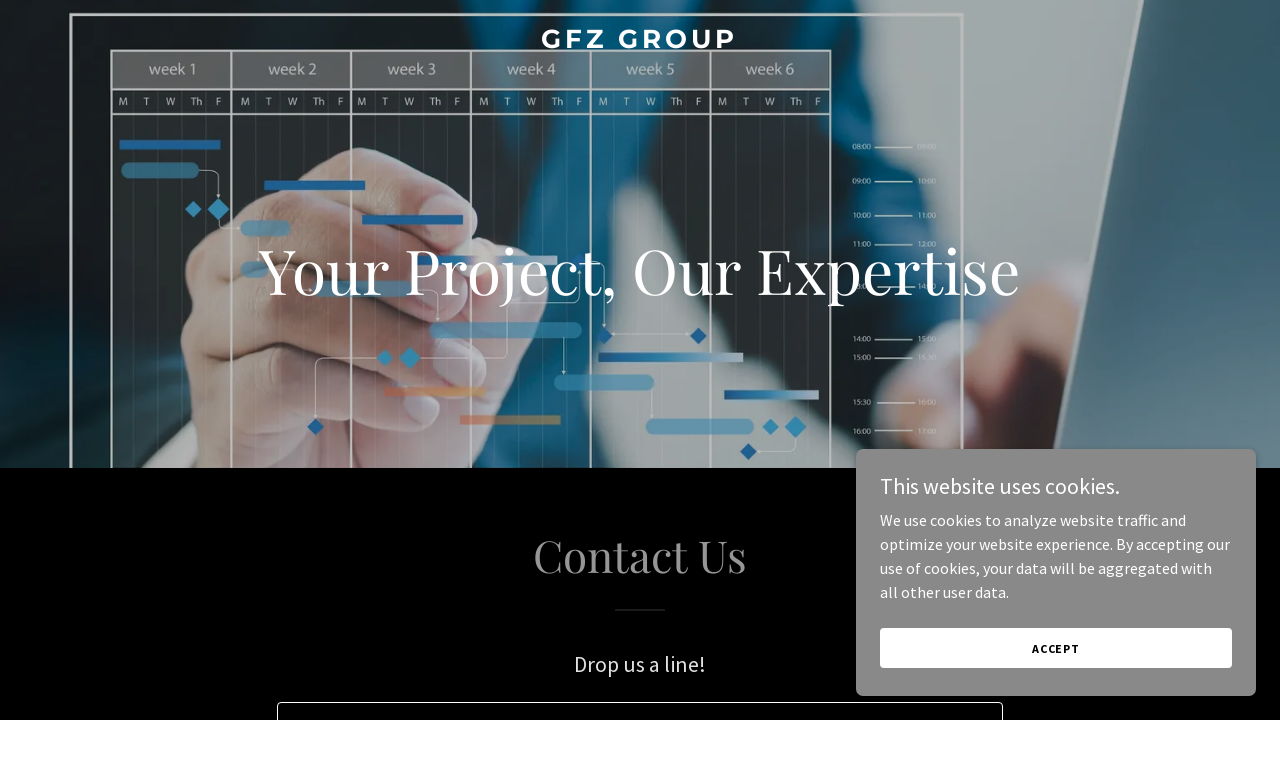

--- FILE ---
content_type: text/html; charset=utf-8
request_url: https://www.google.com/recaptcha/api2/anchor?ar=1&k=6LfjspgUAAAAABsbjG9id6qXQKZkqb6_Hpce6ui_&co=aHR0cHM6Ly9nZnpncm91cC5jb206NDQz&hl=en&v=PoyoqOPhxBO7pBk68S4YbpHZ&size=invisible&anchor-ms=20000&execute-ms=30000&cb=v1wh2nhi079x
body_size: 49690
content:
<!DOCTYPE HTML><html dir="ltr" lang="en"><head><meta http-equiv="Content-Type" content="text/html; charset=UTF-8">
<meta http-equiv="X-UA-Compatible" content="IE=edge">
<title>reCAPTCHA</title>
<style type="text/css">
/* cyrillic-ext */
@font-face {
  font-family: 'Roboto';
  font-style: normal;
  font-weight: 400;
  font-stretch: 100%;
  src: url(//fonts.gstatic.com/s/roboto/v48/KFO7CnqEu92Fr1ME7kSn66aGLdTylUAMa3GUBHMdazTgWw.woff2) format('woff2');
  unicode-range: U+0460-052F, U+1C80-1C8A, U+20B4, U+2DE0-2DFF, U+A640-A69F, U+FE2E-FE2F;
}
/* cyrillic */
@font-face {
  font-family: 'Roboto';
  font-style: normal;
  font-weight: 400;
  font-stretch: 100%;
  src: url(//fonts.gstatic.com/s/roboto/v48/KFO7CnqEu92Fr1ME7kSn66aGLdTylUAMa3iUBHMdazTgWw.woff2) format('woff2');
  unicode-range: U+0301, U+0400-045F, U+0490-0491, U+04B0-04B1, U+2116;
}
/* greek-ext */
@font-face {
  font-family: 'Roboto';
  font-style: normal;
  font-weight: 400;
  font-stretch: 100%;
  src: url(//fonts.gstatic.com/s/roboto/v48/KFO7CnqEu92Fr1ME7kSn66aGLdTylUAMa3CUBHMdazTgWw.woff2) format('woff2');
  unicode-range: U+1F00-1FFF;
}
/* greek */
@font-face {
  font-family: 'Roboto';
  font-style: normal;
  font-weight: 400;
  font-stretch: 100%;
  src: url(//fonts.gstatic.com/s/roboto/v48/KFO7CnqEu92Fr1ME7kSn66aGLdTylUAMa3-UBHMdazTgWw.woff2) format('woff2');
  unicode-range: U+0370-0377, U+037A-037F, U+0384-038A, U+038C, U+038E-03A1, U+03A3-03FF;
}
/* math */
@font-face {
  font-family: 'Roboto';
  font-style: normal;
  font-weight: 400;
  font-stretch: 100%;
  src: url(//fonts.gstatic.com/s/roboto/v48/KFO7CnqEu92Fr1ME7kSn66aGLdTylUAMawCUBHMdazTgWw.woff2) format('woff2');
  unicode-range: U+0302-0303, U+0305, U+0307-0308, U+0310, U+0312, U+0315, U+031A, U+0326-0327, U+032C, U+032F-0330, U+0332-0333, U+0338, U+033A, U+0346, U+034D, U+0391-03A1, U+03A3-03A9, U+03B1-03C9, U+03D1, U+03D5-03D6, U+03F0-03F1, U+03F4-03F5, U+2016-2017, U+2034-2038, U+203C, U+2040, U+2043, U+2047, U+2050, U+2057, U+205F, U+2070-2071, U+2074-208E, U+2090-209C, U+20D0-20DC, U+20E1, U+20E5-20EF, U+2100-2112, U+2114-2115, U+2117-2121, U+2123-214F, U+2190, U+2192, U+2194-21AE, U+21B0-21E5, U+21F1-21F2, U+21F4-2211, U+2213-2214, U+2216-22FF, U+2308-230B, U+2310, U+2319, U+231C-2321, U+2336-237A, U+237C, U+2395, U+239B-23B7, U+23D0, U+23DC-23E1, U+2474-2475, U+25AF, U+25B3, U+25B7, U+25BD, U+25C1, U+25CA, U+25CC, U+25FB, U+266D-266F, U+27C0-27FF, U+2900-2AFF, U+2B0E-2B11, U+2B30-2B4C, U+2BFE, U+3030, U+FF5B, U+FF5D, U+1D400-1D7FF, U+1EE00-1EEFF;
}
/* symbols */
@font-face {
  font-family: 'Roboto';
  font-style: normal;
  font-weight: 400;
  font-stretch: 100%;
  src: url(//fonts.gstatic.com/s/roboto/v48/KFO7CnqEu92Fr1ME7kSn66aGLdTylUAMaxKUBHMdazTgWw.woff2) format('woff2');
  unicode-range: U+0001-000C, U+000E-001F, U+007F-009F, U+20DD-20E0, U+20E2-20E4, U+2150-218F, U+2190, U+2192, U+2194-2199, U+21AF, U+21E6-21F0, U+21F3, U+2218-2219, U+2299, U+22C4-22C6, U+2300-243F, U+2440-244A, U+2460-24FF, U+25A0-27BF, U+2800-28FF, U+2921-2922, U+2981, U+29BF, U+29EB, U+2B00-2BFF, U+4DC0-4DFF, U+FFF9-FFFB, U+10140-1018E, U+10190-1019C, U+101A0, U+101D0-101FD, U+102E0-102FB, U+10E60-10E7E, U+1D2C0-1D2D3, U+1D2E0-1D37F, U+1F000-1F0FF, U+1F100-1F1AD, U+1F1E6-1F1FF, U+1F30D-1F30F, U+1F315, U+1F31C, U+1F31E, U+1F320-1F32C, U+1F336, U+1F378, U+1F37D, U+1F382, U+1F393-1F39F, U+1F3A7-1F3A8, U+1F3AC-1F3AF, U+1F3C2, U+1F3C4-1F3C6, U+1F3CA-1F3CE, U+1F3D4-1F3E0, U+1F3ED, U+1F3F1-1F3F3, U+1F3F5-1F3F7, U+1F408, U+1F415, U+1F41F, U+1F426, U+1F43F, U+1F441-1F442, U+1F444, U+1F446-1F449, U+1F44C-1F44E, U+1F453, U+1F46A, U+1F47D, U+1F4A3, U+1F4B0, U+1F4B3, U+1F4B9, U+1F4BB, U+1F4BF, U+1F4C8-1F4CB, U+1F4D6, U+1F4DA, U+1F4DF, U+1F4E3-1F4E6, U+1F4EA-1F4ED, U+1F4F7, U+1F4F9-1F4FB, U+1F4FD-1F4FE, U+1F503, U+1F507-1F50B, U+1F50D, U+1F512-1F513, U+1F53E-1F54A, U+1F54F-1F5FA, U+1F610, U+1F650-1F67F, U+1F687, U+1F68D, U+1F691, U+1F694, U+1F698, U+1F6AD, U+1F6B2, U+1F6B9-1F6BA, U+1F6BC, U+1F6C6-1F6CF, U+1F6D3-1F6D7, U+1F6E0-1F6EA, U+1F6F0-1F6F3, U+1F6F7-1F6FC, U+1F700-1F7FF, U+1F800-1F80B, U+1F810-1F847, U+1F850-1F859, U+1F860-1F887, U+1F890-1F8AD, U+1F8B0-1F8BB, U+1F8C0-1F8C1, U+1F900-1F90B, U+1F93B, U+1F946, U+1F984, U+1F996, U+1F9E9, U+1FA00-1FA6F, U+1FA70-1FA7C, U+1FA80-1FA89, U+1FA8F-1FAC6, U+1FACE-1FADC, U+1FADF-1FAE9, U+1FAF0-1FAF8, U+1FB00-1FBFF;
}
/* vietnamese */
@font-face {
  font-family: 'Roboto';
  font-style: normal;
  font-weight: 400;
  font-stretch: 100%;
  src: url(//fonts.gstatic.com/s/roboto/v48/KFO7CnqEu92Fr1ME7kSn66aGLdTylUAMa3OUBHMdazTgWw.woff2) format('woff2');
  unicode-range: U+0102-0103, U+0110-0111, U+0128-0129, U+0168-0169, U+01A0-01A1, U+01AF-01B0, U+0300-0301, U+0303-0304, U+0308-0309, U+0323, U+0329, U+1EA0-1EF9, U+20AB;
}
/* latin-ext */
@font-face {
  font-family: 'Roboto';
  font-style: normal;
  font-weight: 400;
  font-stretch: 100%;
  src: url(//fonts.gstatic.com/s/roboto/v48/KFO7CnqEu92Fr1ME7kSn66aGLdTylUAMa3KUBHMdazTgWw.woff2) format('woff2');
  unicode-range: U+0100-02BA, U+02BD-02C5, U+02C7-02CC, U+02CE-02D7, U+02DD-02FF, U+0304, U+0308, U+0329, U+1D00-1DBF, U+1E00-1E9F, U+1EF2-1EFF, U+2020, U+20A0-20AB, U+20AD-20C0, U+2113, U+2C60-2C7F, U+A720-A7FF;
}
/* latin */
@font-face {
  font-family: 'Roboto';
  font-style: normal;
  font-weight: 400;
  font-stretch: 100%;
  src: url(//fonts.gstatic.com/s/roboto/v48/KFO7CnqEu92Fr1ME7kSn66aGLdTylUAMa3yUBHMdazQ.woff2) format('woff2');
  unicode-range: U+0000-00FF, U+0131, U+0152-0153, U+02BB-02BC, U+02C6, U+02DA, U+02DC, U+0304, U+0308, U+0329, U+2000-206F, U+20AC, U+2122, U+2191, U+2193, U+2212, U+2215, U+FEFF, U+FFFD;
}
/* cyrillic-ext */
@font-face {
  font-family: 'Roboto';
  font-style: normal;
  font-weight: 500;
  font-stretch: 100%;
  src: url(//fonts.gstatic.com/s/roboto/v48/KFO7CnqEu92Fr1ME7kSn66aGLdTylUAMa3GUBHMdazTgWw.woff2) format('woff2');
  unicode-range: U+0460-052F, U+1C80-1C8A, U+20B4, U+2DE0-2DFF, U+A640-A69F, U+FE2E-FE2F;
}
/* cyrillic */
@font-face {
  font-family: 'Roboto';
  font-style: normal;
  font-weight: 500;
  font-stretch: 100%;
  src: url(//fonts.gstatic.com/s/roboto/v48/KFO7CnqEu92Fr1ME7kSn66aGLdTylUAMa3iUBHMdazTgWw.woff2) format('woff2');
  unicode-range: U+0301, U+0400-045F, U+0490-0491, U+04B0-04B1, U+2116;
}
/* greek-ext */
@font-face {
  font-family: 'Roboto';
  font-style: normal;
  font-weight: 500;
  font-stretch: 100%;
  src: url(//fonts.gstatic.com/s/roboto/v48/KFO7CnqEu92Fr1ME7kSn66aGLdTylUAMa3CUBHMdazTgWw.woff2) format('woff2');
  unicode-range: U+1F00-1FFF;
}
/* greek */
@font-face {
  font-family: 'Roboto';
  font-style: normal;
  font-weight: 500;
  font-stretch: 100%;
  src: url(//fonts.gstatic.com/s/roboto/v48/KFO7CnqEu92Fr1ME7kSn66aGLdTylUAMa3-UBHMdazTgWw.woff2) format('woff2');
  unicode-range: U+0370-0377, U+037A-037F, U+0384-038A, U+038C, U+038E-03A1, U+03A3-03FF;
}
/* math */
@font-face {
  font-family: 'Roboto';
  font-style: normal;
  font-weight: 500;
  font-stretch: 100%;
  src: url(//fonts.gstatic.com/s/roboto/v48/KFO7CnqEu92Fr1ME7kSn66aGLdTylUAMawCUBHMdazTgWw.woff2) format('woff2');
  unicode-range: U+0302-0303, U+0305, U+0307-0308, U+0310, U+0312, U+0315, U+031A, U+0326-0327, U+032C, U+032F-0330, U+0332-0333, U+0338, U+033A, U+0346, U+034D, U+0391-03A1, U+03A3-03A9, U+03B1-03C9, U+03D1, U+03D5-03D6, U+03F0-03F1, U+03F4-03F5, U+2016-2017, U+2034-2038, U+203C, U+2040, U+2043, U+2047, U+2050, U+2057, U+205F, U+2070-2071, U+2074-208E, U+2090-209C, U+20D0-20DC, U+20E1, U+20E5-20EF, U+2100-2112, U+2114-2115, U+2117-2121, U+2123-214F, U+2190, U+2192, U+2194-21AE, U+21B0-21E5, U+21F1-21F2, U+21F4-2211, U+2213-2214, U+2216-22FF, U+2308-230B, U+2310, U+2319, U+231C-2321, U+2336-237A, U+237C, U+2395, U+239B-23B7, U+23D0, U+23DC-23E1, U+2474-2475, U+25AF, U+25B3, U+25B7, U+25BD, U+25C1, U+25CA, U+25CC, U+25FB, U+266D-266F, U+27C0-27FF, U+2900-2AFF, U+2B0E-2B11, U+2B30-2B4C, U+2BFE, U+3030, U+FF5B, U+FF5D, U+1D400-1D7FF, U+1EE00-1EEFF;
}
/* symbols */
@font-face {
  font-family: 'Roboto';
  font-style: normal;
  font-weight: 500;
  font-stretch: 100%;
  src: url(//fonts.gstatic.com/s/roboto/v48/KFO7CnqEu92Fr1ME7kSn66aGLdTylUAMaxKUBHMdazTgWw.woff2) format('woff2');
  unicode-range: U+0001-000C, U+000E-001F, U+007F-009F, U+20DD-20E0, U+20E2-20E4, U+2150-218F, U+2190, U+2192, U+2194-2199, U+21AF, U+21E6-21F0, U+21F3, U+2218-2219, U+2299, U+22C4-22C6, U+2300-243F, U+2440-244A, U+2460-24FF, U+25A0-27BF, U+2800-28FF, U+2921-2922, U+2981, U+29BF, U+29EB, U+2B00-2BFF, U+4DC0-4DFF, U+FFF9-FFFB, U+10140-1018E, U+10190-1019C, U+101A0, U+101D0-101FD, U+102E0-102FB, U+10E60-10E7E, U+1D2C0-1D2D3, U+1D2E0-1D37F, U+1F000-1F0FF, U+1F100-1F1AD, U+1F1E6-1F1FF, U+1F30D-1F30F, U+1F315, U+1F31C, U+1F31E, U+1F320-1F32C, U+1F336, U+1F378, U+1F37D, U+1F382, U+1F393-1F39F, U+1F3A7-1F3A8, U+1F3AC-1F3AF, U+1F3C2, U+1F3C4-1F3C6, U+1F3CA-1F3CE, U+1F3D4-1F3E0, U+1F3ED, U+1F3F1-1F3F3, U+1F3F5-1F3F7, U+1F408, U+1F415, U+1F41F, U+1F426, U+1F43F, U+1F441-1F442, U+1F444, U+1F446-1F449, U+1F44C-1F44E, U+1F453, U+1F46A, U+1F47D, U+1F4A3, U+1F4B0, U+1F4B3, U+1F4B9, U+1F4BB, U+1F4BF, U+1F4C8-1F4CB, U+1F4D6, U+1F4DA, U+1F4DF, U+1F4E3-1F4E6, U+1F4EA-1F4ED, U+1F4F7, U+1F4F9-1F4FB, U+1F4FD-1F4FE, U+1F503, U+1F507-1F50B, U+1F50D, U+1F512-1F513, U+1F53E-1F54A, U+1F54F-1F5FA, U+1F610, U+1F650-1F67F, U+1F687, U+1F68D, U+1F691, U+1F694, U+1F698, U+1F6AD, U+1F6B2, U+1F6B9-1F6BA, U+1F6BC, U+1F6C6-1F6CF, U+1F6D3-1F6D7, U+1F6E0-1F6EA, U+1F6F0-1F6F3, U+1F6F7-1F6FC, U+1F700-1F7FF, U+1F800-1F80B, U+1F810-1F847, U+1F850-1F859, U+1F860-1F887, U+1F890-1F8AD, U+1F8B0-1F8BB, U+1F8C0-1F8C1, U+1F900-1F90B, U+1F93B, U+1F946, U+1F984, U+1F996, U+1F9E9, U+1FA00-1FA6F, U+1FA70-1FA7C, U+1FA80-1FA89, U+1FA8F-1FAC6, U+1FACE-1FADC, U+1FADF-1FAE9, U+1FAF0-1FAF8, U+1FB00-1FBFF;
}
/* vietnamese */
@font-face {
  font-family: 'Roboto';
  font-style: normal;
  font-weight: 500;
  font-stretch: 100%;
  src: url(//fonts.gstatic.com/s/roboto/v48/KFO7CnqEu92Fr1ME7kSn66aGLdTylUAMa3OUBHMdazTgWw.woff2) format('woff2');
  unicode-range: U+0102-0103, U+0110-0111, U+0128-0129, U+0168-0169, U+01A0-01A1, U+01AF-01B0, U+0300-0301, U+0303-0304, U+0308-0309, U+0323, U+0329, U+1EA0-1EF9, U+20AB;
}
/* latin-ext */
@font-face {
  font-family: 'Roboto';
  font-style: normal;
  font-weight: 500;
  font-stretch: 100%;
  src: url(//fonts.gstatic.com/s/roboto/v48/KFO7CnqEu92Fr1ME7kSn66aGLdTylUAMa3KUBHMdazTgWw.woff2) format('woff2');
  unicode-range: U+0100-02BA, U+02BD-02C5, U+02C7-02CC, U+02CE-02D7, U+02DD-02FF, U+0304, U+0308, U+0329, U+1D00-1DBF, U+1E00-1E9F, U+1EF2-1EFF, U+2020, U+20A0-20AB, U+20AD-20C0, U+2113, U+2C60-2C7F, U+A720-A7FF;
}
/* latin */
@font-face {
  font-family: 'Roboto';
  font-style: normal;
  font-weight: 500;
  font-stretch: 100%;
  src: url(//fonts.gstatic.com/s/roboto/v48/KFO7CnqEu92Fr1ME7kSn66aGLdTylUAMa3yUBHMdazQ.woff2) format('woff2');
  unicode-range: U+0000-00FF, U+0131, U+0152-0153, U+02BB-02BC, U+02C6, U+02DA, U+02DC, U+0304, U+0308, U+0329, U+2000-206F, U+20AC, U+2122, U+2191, U+2193, U+2212, U+2215, U+FEFF, U+FFFD;
}
/* cyrillic-ext */
@font-face {
  font-family: 'Roboto';
  font-style: normal;
  font-weight: 900;
  font-stretch: 100%;
  src: url(//fonts.gstatic.com/s/roboto/v48/KFO7CnqEu92Fr1ME7kSn66aGLdTylUAMa3GUBHMdazTgWw.woff2) format('woff2');
  unicode-range: U+0460-052F, U+1C80-1C8A, U+20B4, U+2DE0-2DFF, U+A640-A69F, U+FE2E-FE2F;
}
/* cyrillic */
@font-face {
  font-family: 'Roboto';
  font-style: normal;
  font-weight: 900;
  font-stretch: 100%;
  src: url(//fonts.gstatic.com/s/roboto/v48/KFO7CnqEu92Fr1ME7kSn66aGLdTylUAMa3iUBHMdazTgWw.woff2) format('woff2');
  unicode-range: U+0301, U+0400-045F, U+0490-0491, U+04B0-04B1, U+2116;
}
/* greek-ext */
@font-face {
  font-family: 'Roboto';
  font-style: normal;
  font-weight: 900;
  font-stretch: 100%;
  src: url(//fonts.gstatic.com/s/roboto/v48/KFO7CnqEu92Fr1ME7kSn66aGLdTylUAMa3CUBHMdazTgWw.woff2) format('woff2');
  unicode-range: U+1F00-1FFF;
}
/* greek */
@font-face {
  font-family: 'Roboto';
  font-style: normal;
  font-weight: 900;
  font-stretch: 100%;
  src: url(//fonts.gstatic.com/s/roboto/v48/KFO7CnqEu92Fr1ME7kSn66aGLdTylUAMa3-UBHMdazTgWw.woff2) format('woff2');
  unicode-range: U+0370-0377, U+037A-037F, U+0384-038A, U+038C, U+038E-03A1, U+03A3-03FF;
}
/* math */
@font-face {
  font-family: 'Roboto';
  font-style: normal;
  font-weight: 900;
  font-stretch: 100%;
  src: url(//fonts.gstatic.com/s/roboto/v48/KFO7CnqEu92Fr1ME7kSn66aGLdTylUAMawCUBHMdazTgWw.woff2) format('woff2');
  unicode-range: U+0302-0303, U+0305, U+0307-0308, U+0310, U+0312, U+0315, U+031A, U+0326-0327, U+032C, U+032F-0330, U+0332-0333, U+0338, U+033A, U+0346, U+034D, U+0391-03A1, U+03A3-03A9, U+03B1-03C9, U+03D1, U+03D5-03D6, U+03F0-03F1, U+03F4-03F5, U+2016-2017, U+2034-2038, U+203C, U+2040, U+2043, U+2047, U+2050, U+2057, U+205F, U+2070-2071, U+2074-208E, U+2090-209C, U+20D0-20DC, U+20E1, U+20E5-20EF, U+2100-2112, U+2114-2115, U+2117-2121, U+2123-214F, U+2190, U+2192, U+2194-21AE, U+21B0-21E5, U+21F1-21F2, U+21F4-2211, U+2213-2214, U+2216-22FF, U+2308-230B, U+2310, U+2319, U+231C-2321, U+2336-237A, U+237C, U+2395, U+239B-23B7, U+23D0, U+23DC-23E1, U+2474-2475, U+25AF, U+25B3, U+25B7, U+25BD, U+25C1, U+25CA, U+25CC, U+25FB, U+266D-266F, U+27C0-27FF, U+2900-2AFF, U+2B0E-2B11, U+2B30-2B4C, U+2BFE, U+3030, U+FF5B, U+FF5D, U+1D400-1D7FF, U+1EE00-1EEFF;
}
/* symbols */
@font-face {
  font-family: 'Roboto';
  font-style: normal;
  font-weight: 900;
  font-stretch: 100%;
  src: url(//fonts.gstatic.com/s/roboto/v48/KFO7CnqEu92Fr1ME7kSn66aGLdTylUAMaxKUBHMdazTgWw.woff2) format('woff2');
  unicode-range: U+0001-000C, U+000E-001F, U+007F-009F, U+20DD-20E0, U+20E2-20E4, U+2150-218F, U+2190, U+2192, U+2194-2199, U+21AF, U+21E6-21F0, U+21F3, U+2218-2219, U+2299, U+22C4-22C6, U+2300-243F, U+2440-244A, U+2460-24FF, U+25A0-27BF, U+2800-28FF, U+2921-2922, U+2981, U+29BF, U+29EB, U+2B00-2BFF, U+4DC0-4DFF, U+FFF9-FFFB, U+10140-1018E, U+10190-1019C, U+101A0, U+101D0-101FD, U+102E0-102FB, U+10E60-10E7E, U+1D2C0-1D2D3, U+1D2E0-1D37F, U+1F000-1F0FF, U+1F100-1F1AD, U+1F1E6-1F1FF, U+1F30D-1F30F, U+1F315, U+1F31C, U+1F31E, U+1F320-1F32C, U+1F336, U+1F378, U+1F37D, U+1F382, U+1F393-1F39F, U+1F3A7-1F3A8, U+1F3AC-1F3AF, U+1F3C2, U+1F3C4-1F3C6, U+1F3CA-1F3CE, U+1F3D4-1F3E0, U+1F3ED, U+1F3F1-1F3F3, U+1F3F5-1F3F7, U+1F408, U+1F415, U+1F41F, U+1F426, U+1F43F, U+1F441-1F442, U+1F444, U+1F446-1F449, U+1F44C-1F44E, U+1F453, U+1F46A, U+1F47D, U+1F4A3, U+1F4B0, U+1F4B3, U+1F4B9, U+1F4BB, U+1F4BF, U+1F4C8-1F4CB, U+1F4D6, U+1F4DA, U+1F4DF, U+1F4E3-1F4E6, U+1F4EA-1F4ED, U+1F4F7, U+1F4F9-1F4FB, U+1F4FD-1F4FE, U+1F503, U+1F507-1F50B, U+1F50D, U+1F512-1F513, U+1F53E-1F54A, U+1F54F-1F5FA, U+1F610, U+1F650-1F67F, U+1F687, U+1F68D, U+1F691, U+1F694, U+1F698, U+1F6AD, U+1F6B2, U+1F6B9-1F6BA, U+1F6BC, U+1F6C6-1F6CF, U+1F6D3-1F6D7, U+1F6E0-1F6EA, U+1F6F0-1F6F3, U+1F6F7-1F6FC, U+1F700-1F7FF, U+1F800-1F80B, U+1F810-1F847, U+1F850-1F859, U+1F860-1F887, U+1F890-1F8AD, U+1F8B0-1F8BB, U+1F8C0-1F8C1, U+1F900-1F90B, U+1F93B, U+1F946, U+1F984, U+1F996, U+1F9E9, U+1FA00-1FA6F, U+1FA70-1FA7C, U+1FA80-1FA89, U+1FA8F-1FAC6, U+1FACE-1FADC, U+1FADF-1FAE9, U+1FAF0-1FAF8, U+1FB00-1FBFF;
}
/* vietnamese */
@font-face {
  font-family: 'Roboto';
  font-style: normal;
  font-weight: 900;
  font-stretch: 100%;
  src: url(//fonts.gstatic.com/s/roboto/v48/KFO7CnqEu92Fr1ME7kSn66aGLdTylUAMa3OUBHMdazTgWw.woff2) format('woff2');
  unicode-range: U+0102-0103, U+0110-0111, U+0128-0129, U+0168-0169, U+01A0-01A1, U+01AF-01B0, U+0300-0301, U+0303-0304, U+0308-0309, U+0323, U+0329, U+1EA0-1EF9, U+20AB;
}
/* latin-ext */
@font-face {
  font-family: 'Roboto';
  font-style: normal;
  font-weight: 900;
  font-stretch: 100%;
  src: url(//fonts.gstatic.com/s/roboto/v48/KFO7CnqEu92Fr1ME7kSn66aGLdTylUAMa3KUBHMdazTgWw.woff2) format('woff2');
  unicode-range: U+0100-02BA, U+02BD-02C5, U+02C7-02CC, U+02CE-02D7, U+02DD-02FF, U+0304, U+0308, U+0329, U+1D00-1DBF, U+1E00-1E9F, U+1EF2-1EFF, U+2020, U+20A0-20AB, U+20AD-20C0, U+2113, U+2C60-2C7F, U+A720-A7FF;
}
/* latin */
@font-face {
  font-family: 'Roboto';
  font-style: normal;
  font-weight: 900;
  font-stretch: 100%;
  src: url(//fonts.gstatic.com/s/roboto/v48/KFO7CnqEu92Fr1ME7kSn66aGLdTylUAMa3yUBHMdazQ.woff2) format('woff2');
  unicode-range: U+0000-00FF, U+0131, U+0152-0153, U+02BB-02BC, U+02C6, U+02DA, U+02DC, U+0304, U+0308, U+0329, U+2000-206F, U+20AC, U+2122, U+2191, U+2193, U+2212, U+2215, U+FEFF, U+FFFD;
}

</style>
<link rel="stylesheet" type="text/css" href="https://www.gstatic.com/recaptcha/releases/PoyoqOPhxBO7pBk68S4YbpHZ/styles__ltr.css">
<script nonce="HzFFvFWZ-fKOG9bv9ozX8w" type="text/javascript">window['__recaptcha_api'] = 'https://www.google.com/recaptcha/api2/';</script>
<script type="text/javascript" src="https://www.gstatic.com/recaptcha/releases/PoyoqOPhxBO7pBk68S4YbpHZ/recaptcha__en.js" nonce="HzFFvFWZ-fKOG9bv9ozX8w">
      
    </script></head>
<body><div id="rc-anchor-alert" class="rc-anchor-alert"></div>
<input type="hidden" id="recaptcha-token" value="[base64]">
<script type="text/javascript" nonce="HzFFvFWZ-fKOG9bv9ozX8w">
      recaptcha.anchor.Main.init("[\x22ainput\x22,[\x22bgdata\x22,\x22\x22,\[base64]/[base64]/[base64]/ZyhXLGgpOnEoW04sMjEsbF0sVywwKSxoKSxmYWxzZSxmYWxzZSl9Y2F0Y2goayl7RygzNTgsVyk/[base64]/[base64]/[base64]/[base64]/[base64]/[base64]/[base64]/bmV3IEJbT10oRFswXSk6dz09Mj9uZXcgQltPXShEWzBdLERbMV0pOnc9PTM/bmV3IEJbT10oRFswXSxEWzFdLERbMl0pOnc9PTQ/[base64]/[base64]/[base64]/[base64]/[base64]\\u003d\x22,\[base64]\\u003d\x22,\x22w4DDjMKKFMK7wrzCjMKJw65Uw55EK8KkEmrDj8OCUcO3w6TDuwnChcO3wr0iCsOSLirCgsOiGnhwGcO8w7rCiQ3Dg8OEFHwiwofDqmLCtcOIwqzDn8OfYQbDgsKtwqDCrE/CukIMw5nDocK3wqoAw4MKwrzCgsKzwqbDvVHDmsKNwonDoWJlwrhDw4U1w4nDu8K7XsKRw606PMOccsKkTB/CscK4wrQDw7XCmyPCiBY8RhzCqAsVwpLDsDklZw/CpTDCt8OpbMKPwp8ZSALDl8KUDnYpw5/[base64]/CiMOCJMOhw4VHw4E8w442fHtaeAvDjidycsKSwptMZhXDmsOzcmFWw61xd8OIDMOkSj06w6MYFsOCw4bCo8K2aR/CscOrFHwFw580Ux5kQsKuwqfCklRzAcOow6jCvMK5wp/[base64]/DgsO/[base64]/WBvDpjfCihpUwrHDjsKuacOHw7ppw7rCisKUCWogO8ONw7bCusKHRcOLZzXDvVU1Y8KAw5/CngRrw64iwoQAR0PDqMOyRB3DnWRiecOYw7geZkDCj0nDiMKBw5nDlh3Ci8K8w5pGwoLDlhZhDEgJNXdEw4Mzw4rClADCmw7Dp1Bow7pINmI0OwbDlcORNsOsw64vNRhaWi/Dg8KuZFF5TkMWfMOZdMKIMyJDYxLCpsOlQ8K9PEtRfARsZDIUwpDDlS9xKsKbwrDCoSTCgBZUw4s4w7Q/[base64]/DvXxqfsKYwphQHSfDtUxfw6XDoMOjwq8twptmwovDlcOfwo5EOXvCsz5rwo47w6bCisO+XsKMw4vDm8KbIhRUw6wCHsKvAiLDizdBR2XCg8KTSm/DmsKXw4fDoyJ1wq3Cp8OvwpYhw4fChMOZwofCqMKoHMKMUHJaRMKxwqwhVHHClMOmworCiGTCosOiw7jCnMK/[base64]/[base64]/Di8OhUcONwp7CrcKlEMOLw73DqcOXw6tNfmsWSEYQTBh0w7fDn8Obwq/DkE4iRigTwojChSRlDsO5X10/XcOAAQ4pXiPCqsO9wooiLzLDgnjDgifCo8OdX8Oxw4FFe8KBw47Dhn3ClDnChz/DrcK0BkMkwrtAw53DpELDsWYNw59WdxkZJcOJNcOAw6nDpMOVU3vCisK9QMOTwoUDTMKIw7sJw4XDuDE4aMKpUA5GZMOSwoNJw4LCqB/CvWorEV7DmcKVwo0kwqjCoGLCp8KBwpZww4x6DCLCiCJGwrTCgsKsOMKXw4huw6JQfMOUWX4Gw5vCtTjDkcOhw5UDWkoDaGXCkVzCjAA6wp/DoyHCp8OkT33Ch8K4bEjCpMKoNHdNw4jDk8OTwoDDgcO0DEItcsKrw75yD1FRwpktCMKEXcKGw45MasKjfxcPSsOZEcKww6PCksO2w68OcsK+CBnCqsO7DSXCgMKVwo3Cl0/CucOQIXJZPMOTw5TDgl0rw6vCkcOrbcOhw7F8GMKDWkfCm8KAwoPDvTnCpBIZwo8rSnVowqDCjiNdw51rw5PCqsKFw6nDmcOBPWMQwrRFwrJ0GMKnS2/CiSXCmS14w53ChMKdGsKialxbwo1gwofCmjk8RCZTCQRdwr7CgcKmGsO4woXCu8K5BC4MBjdNNnzDoA7DhMOFbHfCk8OHN8KpSsOvw74Hw79Lw5bCnkZ/DMOXwq5tdMOtw5vCu8O0MsOteTTCscK+JyTCs8OOOsOow6TDokbCtMOLw77DhGrCgg7DoX/[base64]/[base64]/DnHwxMW7DuAvDksOGw7bCmXxvw5bCgG0eH2J8a8KvwqAQw59Kw7tfJXPCtWkpwp1iaEPCuQ/Dlx7DrsOSw6vCni1eJMOlwpLDr8O/[base64]/w6Zbw6FTQ8O9w6Z5HcOuekd5RMOfwrQyw73CmA0rQC9Qw4RIwrnCtTJiwp/DpMOcFi4dCsKEHlHDtSvCr8KLCMO7LFbCtlnChcKKAcOtwqFQwrTDusKJNWvCosOBVkZJwq5rBBrDj0rDhibDuVHCrU9Aw6p2w5UMwpV4w7QuwoPDm8OMUcOjXsOXwpbDmsO/[base64]/Cs8KhwpYtfnQjEwppw4QUQ8KkQWB6MkUbHMOxMsK3w489aSTDnEg/w4lywqh9w7nCv0rCscO/[base64]/P8OCw6USZFdMwop/GsKQw7hTw5TCu8O+wq1qN8OrwphdN8Ktwr/Cs8Kgw4LCuWlbwp7Ck2snCcOZd8KkA8KVw6N6wp4Zw59hclHClsOWLnHDkMKNEF0Fw5/DkBJZJATCpsKIwroAwp42VSgtdMOtw63DnnLDhsOBaMKDesKXBsO6QUbCrMOxw73DtC08wrPCv8K6wobDqxx6wrXCl8KPwrRNw5BHw6jDvWEwe1zCm8Ope8OIwqhzw77DhRHChgwHwrxew7nCrHnDoDZTKcOAJ2rDrMOLCRXDowk/IMK2woDDjsKnAMKeO3d4wr5QIMO5w7HCmsKrwqbCnMKsXS5nwrXCnncqC8KOw6vDhiQzCg3DgMKSwowyw4DDn1RGLcKbwp7DvhfDhEMTwoLDsMOHw7TDpcOow4NKc8O9dHw8SsKBaXNQOjFWw6fDjglHwoBHw5xJw6TCgSgTwoDCrBoswoBtwqslXi/[base64]/[base64]/[base64]/[base64]/CssKHCQVDDMK1NC5bwrnDh8OSXmUTwoRuTyFIw6QwASzDvcKMwqcvCsO8w53CqcO0BgjCqMOAwr3DrgnDkMOKw4B/w7ccPGzCuMK1PcOaexXCtMOBTkTCqcObwrB3VBQYw4c7UW9PacOCwoN6wpvCv8Oiw6prTx/CrX5Ewqh5w5IEw60/w7kbw6fCnsOtw5ImYsKNCQLDn8KywrxAwofDnzbDqMK6w6ZgE0VQwonDucOxw4BXIGhSwqfCh3nDo8ODfMObwrnCj2NGw5R7wqUuw7jCl8KSw7sBckDDs2/[base64]/CjsKLO8K7wojDhMKxwoHCjcONw4XDiEvCtnQjwq3Cn3dQTsO/w4krw5XDviLChMO3Q8KWwrDDm8Ogf8KEwqBVOgLDrcO3Fy9/MVBkDkwuC13ClsOjYXA/w49qwp8sNDlLwpvDgMOHZQ5YPcKRG2YTYyMhbsO9csKJE8OTHcKwwrsZwpRcwrUWwoZkw5lkWTk7NWZUwpM0YEHDncOMw4luwqPDuEDDpQHDjMOfw6zCgzPDjMO/[base64]/Cgkcfbn/[base64]/Cnj9xTsOTwpzDqsKFwoIDMmTCqsO3wpk5ZcKiw7rCmsOmw4/DlcKEw4jDsxPDg8ORwqxkw5tvw4YRPMOUVcK4wrpAKMOFw6nCg8OrwrQjTAUucQDDrEDCpUrDi0/[base64]/[base64]/[base64]/[base64]/CiWPDhyFeN8Kzwr3CgRbCol83Qw3DvjYcw6XDmMKCDXY8w5NXwq8qwpLCu8OOw5Elw602wqHDqsKLOMO+ecKQO8O2wpTCqcKswrcSBsOpQUpzw4fCp8KuelpYKX9re2RFw73ChnEhGUEqf2TCmx7DmQPDsVUUwq/Drhc1wpXClyHDjMKdw58EZ1IfHMO6ehvDqcKQw5UDPwvDvVY9w4zDlsKDesOyOAnCgw4Vw5ofwok8DMOOA8ORw7nCsMKQwodaPRFeNHTDnALCpQvDksOjw5cFXcKnwq7DnVwZHVfDlW7DiMOBw7/[base64]/DnAApw5DDkRHCiCASeVDCumdew4PDq8Oiw53CtQ4Sw7HCqMO/w4bCrH4IO8O0w7h7w4BGbMOKMV7CgcONE8KFDWTCvsKDwpcYwqxUfsKiwpPChUE3w5fDgcKWHSDChUcYw4lnwrbDpcOxw4hrwozDlEdXw51+wphOMCnCj8K+DcOKK8KtEMKrJsOrfUUkNzNibijClMOMw6PDrl92wpM9wpLDtMKAYcKdwrDCrDMGwqB+TV/DpiPDiFgIw7MgCA/DrDckwrhIw79yGMKDZWZ3w58uesOQNkoBw5hEw63CnGI8w6d0w5pKw4PDpxVKUzJqasO3QcKOMcOsTlUGAMOUw7PCmcKgw70yMcOnNcKPw4DCqsOzdMOdw5TDiVJ7G8KTSGQrV8KIwotxOFPDssK1w7xRTG1twrxNacOXwpZpTcOPwo3DgVMXYXkww4I2wpMTDzM/RMO9YMK3DCvDr8OGwqTClkBNIMKFVVwNwpHDg8KxNMKRTsKFwoZ7woHChREUwrkCYQnDlGADw40EHGHDrsOSai9neVvDs8OQTyHCmR7CuwEnVwx4w7zDnmPDkjFIwrHDizcOwr86wrk4KMOmw7FNLW7CusKLw51lW10CMsOtwrLCqkYJPBfDvzzCi8Oawopbw7/DqzXDpMOTAsOkw7DChcOkw79cwplNw7PDncOmwpJGwqRswp7CqsObJ8K8ZMKjRFYdM8O8w5HCnMO4D8Kaw5rCpGfDrcK3bA7DkcO6CRpPwrVmZcOtb8O5GMO+OcK9wp/DsRNjwqpow6gKwrNjw4bChMOTwrTDnFjDjXDDgXt1RsOIdcOQwr9tw4TDpzPDusOmYMO8w6QMcRsRw6YXwo4CQsKvw7E1FScaw7PCnEw4UMOeW2vCtgVRwoolKSHDo8O7DMOOw5HCmjUiwojDusK6TyDDu0p4wqYURcKme8OaTAVOCMKvw63DpsOcIwpIYAxjwr/Cuy3Cl0XDvsOuNQMpB8KpFMObwpRjAsOow63CpADCkgvChB7CpVsawrVzblBQw4fDt8K4SDzCvMO3w7TCgjNAwrUkwpTDjBfCqMOTKcKPwp/CgMOdw57CqybDhsOPwrA1AX3Dn8KbwpXDqzJJw6JwAATDog02bcOCw6LDqF5Qw4Z4KV3Dk8Ktd25cS2Yaw7XCn8O1C0jDrnJfwpUuwqbCoMKYRsORHcKaw5AJw5hgB8Okwr/CmcKhFBXConzCtixzwq3DhmJ2EsOkQy5iYEp0wr/CqMKYKGpJQU/[base64]/CtcKaeWA+wrPDtMK7wpExw7wVw53DtQrCnMKAw7w6w41Zw4k3wqtaNMOoD0LDtcKhwonDvMOaZ8Kzw6bDn3xQccOMaiHDpV07BMKfHMK6w4twZypMw5M2wofCmcOJQXzCrsK5OMOnGcONw5nCgyR2WsK3wr9aEXfCjwjCojbDlsKiwoRVJFbCu8Kkw6/DkR1TX8Oqw7fDlcK5cGzDisKTwrs1BjNow6QPw5zDqsORM8O7w43Cn8Ksw4Quw7FHwrMBw4vDnMKMVMOlcVLCrMKsX1EGMmrDoDVkaTvCiMKkUcKmwoQJwox+w45tw6XCk8K/wph/w7/CmsKsw7FMw4/DsMKDwoMFNMKSMsKnRcKQSCJ3DBLCj8OsLcOkw4bDocKpw6PCl2Exwq/Cg2gXaXLCtHPDqV/[base64]/CjsKJV8OzK2kXWCnDun9aw7nDqXJGCsKlw554wphvw600wqtqekAzOcOZF8K7woJQw7lOw5bDqcOgGMK1w5loEjo2VMK5wp91JyYYUENlw4nDgMKOTcO2A8KaCHbDln/Dp8OqDsOXa2lzwqjDrsKrHMOWwqIfC8KCGzfCvsOhw6fCq2zDpgV5w4PCl8OLw4cnYnFjMsKNBjLCkhzCuEQjwojDgcOHw5PDsxrDlwhfdhdHG8KJwp8kNsO5w49nwoNNG8KJwrzDiMORw7Bow7zDmzkSVC/[base64]/CqMKgwoQ/BxnCscOHwozDkWAMPcKiw6DCnDN0wpkrHHRxw509YlTCmSEvw44dNGt9wp/Dhms7wqtjMcKCdF7DhXfCmsKXw5nDpcKEMcKRwps+wrPCk8KYwq50BcOuwqTCisK5HcKrZzfDlsOGHy3DsmRFbMKmwrfCmsO+ScKjL8K+w4DCm03DjxvDqTzChVrCgcOJAzQAw4Nrw67DusKMKn/DuWfCtw4Gw5zCmcKpGMKiwpsdw519wr3CmMOVcsOXCF7CmsKFw5HDnF/CuGLDq8KMw7JlA8OeaQIcDsKab8KbEsKbAEkGMsKwwpA2NELCiMKbbcOSw59Vw6oaNHN9w4FtwqzDucKGKcKFwrIew53DrcKHwrTDg0AdWcK0wrLDoFLDg8O3w5Ifwp4uwpfCksOKw7rCjDVkwrJjwrB7w7/Cjy3Dt0dCRltbOsKJwqdVeMOgw7XCjl7DrsOGwq5aY8O5CmjCusKmIjcxThkNwqZ/woIdbkTDg8Ore0/[base64]/Cqxh3w5HCsV93wqHCm8OdPcONb8O3wp/CjEVJfCTDu11MwrtzdD7CnxQzwqbCrcKlREsrwoFYwrBXw7gnw6wRP8KPbMOFwrIkwqwPQ0jDmXM8A8OCwqrCsChZwpkqwqnDkMOVK8KePMO7LHkOwqEawoDCtcOiZMOEemtzIMKUHz/[base64]/ChsOcwrvDvW3ChBlhIWnDhAwQA8Kww6XCozDDrsOcMg3CmDscDmRfesKgbSfCmMO4wpZ0wqgiw6ROJsKFwrnDpcOIwofDt07CrEs/CsKWEcOhKlfCoMO7ZCQpRcK3dydSWR7Dl8OTw7XDhSrDisKHw44pw5AEwpxxwo0nZFbChMOVO8KUTMOhDMKYaMKfwpEYwpxSXTUhZWwywofDhgXClzlFwoXCisKrZ2dfZhPDocKZQBR2PsOgHRHCkMKSOzIDwqNwwrzCkcOCREDChC/CkMOCwqrCm8KQOhfChAvDtGHCncKnPnfDvCAqej7CjTQjw6nDp8OaUwjDhjsnw5zCrMK3w6zCicKLW3xAYw4VAcKHwoRzJsOsQWR7w7oVw6/CownDs8KKw5o/Q1lnwo5Lw4lGw7bDsBXCtMOYwrg9wrIcw5/DlGlYC2rDmD7ClUFTAiZPfMKTwqZPbsOawqvCksKoDcOZwqXCicOXIRlPBTrDiMO1wrFCTDDDhGhiDxkfOMOwDinCg8Kww6wdQj9gVA/Du8O9FcKGEsKuwpnDksO4IGfDmm7Dr0Euw63ClMODfmLDoxEHeznDkisswrUBEcOkNGPDsh3DpcK1V2YXFFnCljYNw5AfJ2QhwpdHwpEhaBjDq8Knw67Di1QYNsKrIcKaFcO3e2tNS8K9AcOTwo55w77Dsh9wFznDtBYAHsKAHXVRIS4WQnA/QUnCskHClDfDnz4cw6URw6IvGMKhAgludsKtw4zCgMKXw7/CkmMmw5IdasKJVcO6eF3DnV5ww5hwFzHDrQbCncKpw7fDnQ0qRDjDm2tFUMOKw617IWQ7UUlTYFtlCEHCoVjCgMKMGBPDj1HDsiDCt13DnRnDjGfCujzDrsKzOcKXRxXDr8OIWhYvIBYBcgPCpT5sFiEIS8KswpPCvMKTPcO3P8OFMMKGUQ4lR0dlw7bCkcOWFGIgwo/CoH3Co8Ozw5XDi0rCvl8fw7Yawqx+A8OywoPDiWt0wpHDuD3DgcKzIMOXwql9GsKBCSNdCcO9w4F+wr/Cmk3Cg8OfwoDDh8K7wpxAw7TDgVvCrcKjEcKkwpfDksO0wr7DsWbCrkE6LGnCiHZ1w5Ycw6zCljzDkMK/w6fDsToHaMKbw7/Do8KRKsOVwo0Yw5PDk8Otw77DmcOUwrLCr8OfNxo9fj0ewq9eKMO/DsKgcCJndBF5w53DncOswpl8wpXDtTUuwqYVwq3CogfCmAwmwqXDhA7CpsKAdil7IgbCr8KrSsOSwoIAXMKKwoTCvjHCmMKJAMKZHj3DrjgFwo3Cii7CkiRyTsKTwqzDqBTCuMO3esKfdXUeWMOmw7sMPS/[base64]/w7/DhMOYH8Oww4bCmDXDomsibF/DjMKyBCpEw4nCmTjCj8KTwrATVi3DoMOQNG/[base64]/dsOVUU02aMKEwpHCiT5YP8KoXMOWEcK5CjfCtHDDo8KGw5/CnMKSwrPCoMO3d8Ocw7heeMKsw7I/[base64]/Dl8Ogw451w7LCr8K7V2BEwotUVMOUVsKhHR/[base64]/wqtvZsK5EXNGwq3DuQfCqVtmwqt5MT3DkcK7ZWt5X0fDv8OGw50DG8KUw7fCoMOdw4XDqUINBWvCtMKEwqzCgWMiwo3Dk8Ofwpsuw7nDg8K/wqXCpsKpSywpworClkPCp30ywr/CnsKewosxJMKow4lQAMK2wqwbOMObwpzCssKKVMKkAcOqw6fCn0HDvcKzw7Qsa8O3EMKzYcOaw5vDvsOxNcOOMADDmhh/w6dHw7HCu8OjP8OgQ8K/GsOuTFNCZSbDszLCmsKHIRJZw68zw7fDlkM5Fy3CqQFMJ8KYNMO/w67DjMO3wr/Ckg7Ct0TDnH5ww6fClHTCqMKtwqfCgQ3Dl8KRw4RDw7Fsw7Mbw5M6LT3CrRnDvVkEw5/Cnjt0LsOqwoAUwppNCcKDw4TCssOGM8Kywq3CpwjClDnCrCfDmMK8ICghwqEuY1cowoXDln43GQPCo8KlEMK0O0jDpcOrScOyYcOiTVnDpSDCm8O6I38wZMO2T8KBwq3DrU/DnHIDwpjDocO1XsKmw7nCr1vDkcONw5/DiMK8C8OpwrfDnRpUw7d0MMOww5HDl0ExRlHDqlh+wrXDncO7IMKww4LDjMOPK8K0w6JoUcOVd8K2EcOqDCgUw4h+wpdOwpNUw53DulJLw7JpdWXConAWwoXDvMOgDhkDR051HRbDmsOnw7fDngp0wq0cLhpvOlBnwpUND0c0GX4LBn/DlDFdw5vDggLChcKZw7XCjHJ/IGE0wqzDp3rDoMOTw6Vawrhlw53Dk8KUwrEKeiDCvcKXwqIrwphpwo/Dt8Kyw53DgWJjeGcswqtwPUsVWAfDpMK2wrhWSnZIeBUMwqLCiFbDomrDgHTChC7DrMOzYhASwo/DgjBfwq/[base64]/NcORw4YTfcKQBMOpwo7CqnNww487UWfDiWjClMKDw6/Dg2sBMgbDlMOIwrsJw5HCvsOWw7DDplnCsjQyHUExD8Odwq9URMOYw7vCqsKdasKHMcO7wrZnwqPDkETCtsKLTSgPQgTCqMKrBsOIwrHDjcKhagrDqQjDsUJJw4DCo8Oaw6cjwqPCuX/Ds0fDvgFxSnosV8KQVMOGZcOpw6FBw7EHLCnDg2gyw4h3InPDm8OJwopubcKvwq85bVZGwoFww6k3TcO0aBbDh2QLc8OTWFM8QsKbwpwBw7PDg8Oaaw7Dmj/DlwrDu8ONYAvCiMOew5bDv1nCrsO2woLDlzdOw4TCoMOWJgFuwpI8w6IfLzrDkHltHcO1wrt4wpHDmxlFw5REPcOtUsKxwp7CocOOwrjCpVcgwqldwoPCs8OzwoDDmXPDhcOqNMKTwqHCvQ5ROGsaHgfCg8KRwpg2w5lgw7dmEMKDPcO1wpPDtjXDiA0twqx/UUvDpsKQwo1gbkBrDcKnwpEaV8KITlNNw6MewrtTLg/CocOFw6PCmcOqKQJww6PDpcKkw4/CvSLDsnnCvVDCv8ORwpIHw4kSw5TDlUvCqjMFwqoJaCnDlsKvHSjDv8KqEEPCv8ORcsKBewjCtMKMw6bChUsXPcOiw5TCi1kxw795wqjDiksVw68pVAF0bMKjwrlTw58cw5lrCh1/w5szwrxsTnkKAcOBw4bDv2Jqw6lBcxY+YTHDk8Oww7V2QsKAIcKqPsKCPMOjwpbDlAQ1w5DDgsKmOMKnw4d1JsOFTSJiBmFiwoRMw6F/[base64]/CvkvCmcODwoPCocOwCknCtm/CsBw8X3TCscORw7ddw49kwphPwoJMcAbCunDDssO0ecOXesK7L3p6wp/CmktUw6bCplDCscObdsOmfyfCt8OewrTDlsOWw5UTwpPCusOMwrjClU9hwrYoPHfDjcKMw5nCsMKeKwYGOTkXwrYiQsKTwqZqGsO+wpjDhMO9wrrDjcKNw5pOw7DDocOOwr5swrRtwp3CjBUvVMKhZ3xXwpXDo8OuwpJTw4F/w6bCumMWU8KoS8OUaEMINV1MNUtiVSfClTnDhAHDpcKswpMzwrnDuMOcWigzdCAMwq1Rf8O7wpPDjcOSwoBbRcKbw44ecMOuwrwga8KgYEjCv8O2VmXCtcKoaRo7SsOew5hEKR5HHiHDjcOATBM6AgPDglcYw73DthIOwq/ClBrDjiZaw5zCocO7f0fCpMOqdcK3w4NyfcO4wph4w4ZjwpLChsOYw5YETSLDp8OtJFgawo/CsClqFsOMDyfDpE48aRbDusKeTgDCqcOPw6Jewq/[base64]/[base64]/CvMOXAcOLwrvDh8ODSS15w5LCj2A8woTCjMOtYXMNDMOObjTDkcOmwrvDqhFEEsKcIVLDmcKDLlo2Z8KlOld0wrHCv0tSwoVrKnPCiMK/wqjDssOQw5bDiMOscsOLw6nCjMKXZMO9w5TDgcKkwqXDhXYLZMOtwq7DosORw6x/Gio2N8KNwpnDlxhRw61/w7rCqG56wq3DuG3Cm8KiwqTDgsOtwp3Cm8KtIsOSZ8KLWcOGw6JDwpQzwrNawqnDisO/w6MYIMKKemjCpT3CvxrDrsK9wpLCnm/CssKBazN8VCDCvD3DrsOiGMK0b0PCuMO6I34oQMO+KUDCjMKdbsOBw6djZmI7w53DrsKrwpvDllUrw5XCs8KkaMKaG8OaAxvDpEk0VzjDuzLCjV/DmygPwrNrP8KTw5RbEMOsSMKLA8OywphuKCnDh8KwwpNQGMKDw58ew4zChkt1w6PDi2pjc2IEPw7CiMOkwrZlwqbCtcOgwrhfwprDnGx1woQ+XMOyPMOSb8KMw43ClMK8NkfCu08Vw4E6wqQ+w4U7w49SaMOZw4fDkGcJPsOvWj3DncKWcl/CrUR/[base64]/DoMKAIFPDjk/[base64]/w5Uqw6PDn8ORwrstdMKTwoAywpDDlEc5TgwAw4DCjycFw5TDkMKcIsKRwrh8JsOsKcOYwrIHwp7DgsOCwqvClgXDtT3CsCzDgFTDgMOgWEbDrMOmw5hRZnfDqDPCg3rDqx/DiCUvwqXCoMKzBgMdw557w6TCksOVwrtkUMO+VcKIwpkBwpFEBcK8w5/Cg8Ocw6ZvQMKuTzTCshvDjcK4ew/CoRx5W8OmwpoDw4nCocKxEQXCnQ4uEsKJMcKZLQczw740FsOZOMOVa8OywqJyw7lQRcORw4wUJwoqwpJ0UcKJwolGw7kww7vCqEJuIsOJwoddwpYRw73Cj8OOwo/CnsO8dsKaWQJiw4t4ecKnwoLDsALCisKTw4PCrMOiLlrCm0DCp8KtGMO8JUlGDEwKwo7Dt8Orw6cbwq1Yw7IOw75jJ1JxMnAnwp3CundcCsOAwozCgcKmWQvDp8O1V2JuwoB5MMKTwrTDkMO+w4R1PWZAw5VyU8KPIQ3CmMKRwq0jw7zDgsOPPsKpIcOuaMOUMMK+w7/[base64]/DncKmdcOiAMOFwo5+w7hmX8O0PxAKw784Kh7DqsK5wrsNQsKuwojDnBlbDcOQwrfDtMOJw7HCmQ8QV8OMAsKOwqsUB2ItwoEDworDgsKHwrI4aX7CiAfDpMObw5Rpwp4Bwr/DsxsLNcOJW0gxwoHDoQnDq8Ofw44WwrPCisOHCnpyYsOpwoLDvsKLHcOaw5pkw4Uww7xyK8OOw4XCkcOMw4fCgMO0w7oMFMK1IDnCpSlrwqRlw49iPsKtMw16BVXCksKQSgNSB2J+wrYjw5jCpz/DgjZhwqg1DsOSQsOiwpp+TsKYPjkew4HCtsKXdMOfw6XDlD54DcK7wrHCpsOaT3XDi8OWfMKDwrrDtMK6OMOBYsOSwpvCjmgAw407worDo2didcKcTgpPw7PCqybCmsOHYMKIQMOvw4nChMOjSsKrwrzDs8OowpBUe0MTwqPCrcK1w61MVsO7c8Kfwrl/esOxwpEMw6LDvcOARsOQw6jDiMKTCFjDrhjDvsKSw4zDosKsL3N+N8OwesO5wrICwqA6BV8YJjdowozCmQjCo8KdeFLDgm/Cil00c3jDvXIUBMKcUcOBNUvCjHjDpsKOwqR9woUtCkTCuMKqw4waA3/ChB/Dtm9ZMcOLw4LDlzJtw7zCmcOiEXIRw4PCnMOVS2/CokxPw6NOccOIUMKuw4nDvnPCqcKpwoLCi8KFwqVUXsOIwp7CqjU1w4fDkcO3ITPCuzgGAWbCsFHDtsKGw595NiTDqk/[base64]/[base64]/w7fChMOHO8KCw4EnIn/CoWZqDxTDpcOFLhzCpHbDmR4ewpl8W2nCrml2w4LCsFZxwprCjsOZw4nCqjnDncKIwpR3wrjCicOjw64awpF/wrrDlEvCu8OhLhYebsK8TwYLGsO8wqfCvsOiwoPCrsKuw4vCqsKhcVDCpMOcwpnDh8KtJ0kVwoVzaQsAM8OnYsKdd8KVwooLw6A+QU0Vw43DngwLw5MLw4PCiDwjw4XCksOtwq/ChSBncn8hSA7DiMOVHCVAwp54a8KUwppHasKUH8Kew7HCpzjDpcOywrjCsllyw5nDoRvCnMOmRsKgw6bDl0hBw4A+OcOaw4EXGGHCt2N/QcOww5HDnsOUw5rCiihUwqJgLXTDkVLCkUjChcOSegoyw6fDi8Ofw6HDv8Krw4/[base64]/DhcO/wonCsyYzfsOlw4rCqRB2LVjDv0zDrUAiwrdDPMKDw7DClcOOWjgEw6PDsAPCrEAnwoh6w4/CnF48WBcCwpjClsKbAMKiLhPDiXrDvMKiwpDDmGFEVcKUdmrDgijCnMOfwoZqax/CssKpbTUhKy7ChMOzw4ZFwpHClMK4w4DDrsO3wqvCuXDCq3kbXEkQw7fDuMOmGzDDqcOSwqdbwprDisOhwobCoMOGw5bCm8K0wrLCvcOXS8OaR8KFw4/Ch31mwqjDhyQwfsOVUSgQKMOQw7h6woVMw5fDnMOJbUpkwqo3a8OSwrRtw7vCoWHDnXPCrHUcwojChxVVwp9SE2fCg1PDt8ObHMOdTRIlfMK3R8OoK2vDjhvCocKVWjbDr8KUwr7CoX4SVsO9NsOewqoTJMKLw5PCjjsJw6zCoMOCFhnDuzLCucKtw4XCjRjCjGR/TsK2MX3Dr3rCi8KJw4AUcsObdjUQGsKtw6XCo3HDicK2BMKHwrXCqMKGw5h7YgrDt2HCpSAawr5FwpvDpsKbw4nCh8Kdw4fDoBZQQcKZek0sMETDvWE9wpjDtV3CrU/CgMOmwottw58NaMKVfsOYZMKvw7QjYDzDiMKmw6VMQ8OYc0HCs8K6woLDmcOuWzLCpDgMQMK6w6PCvX/CumPCpg3CrcKaPsOhw4poLsO6XSYhGsO1w57DpsKAwrpIW3zDu8OpwrfCl27DixHDrAkhEcOSYMO0wq3CtsOlwrDDtw3DtsKxY8KCIEPDq8KrwotZYV/DkAbDiMKqURF6w6pWw70PwpBlw4bCgMOecMOBw7zDusOLdRxpwqE5wqFFY8ONJXZlwopzwpjCncOOWCBSKsOTwp/CgsOrwozCoCkJBsO0C8KieS8uVSHCpHEaw7/DhcKhwqHDhsKyw6/DnMK4wpVxwpTDijoAwqYuOQFPA8KLw5DDhy7CrFnCsjNDw6jCj8OdIWXCpyhPb0/CqGPCkmIiwqNPw67DjcK3w4PDmxfDvMK7w7LCnMOcw7JgFcOAIsOWEBFwFzgqY8K5w61cwrhhwogqw6wsw4lBw7gtw6/DvsOwBCNmwrxoM0LDtcOEKsKAw7TDrMK6ZMOmBCzDpzHCkMOmdy/[base64]/Cr8OPXHvCqHrCoUfCjkFBw6XDnUIhUWkVKcOIf8KTw6HDvsOZGsKfw4BFGsKvwoLDjsKTw47DnMK7woHCvRvCgAjCkEVjInDDnDfCvCDCssOkM8KEek89DUvCg8OaEXDDtMO8w53CicO4Hxo5wrvDlyDDqcK6w7xFw4Q6BMK/[base64]/Cq24bwq7Cty8aNMOXb8OMw5Vkw5Rkw77CncOOOC0Mw6p3w5HCj2TDuH/CsVTDg04Fw6tebsK5cWHDgBo/P1InR8KWwrLCgREvw6fDnsOkw57DrFZAf30Ww6TDoGzCm0A9Ll1DZsK3w5gFeMOEw7TDgxkuNcOVwrnCg8KOaMOdLcOMwppIS8ONAS4YY8OAw5nCncKqwoFhwoIRSTTClTnDocOKw4bDscO6MT1keWgvME/CkhbCumzDmiwEw5fCkW/Cn3XCvMKIw65BwoMAHDxwOsO8wq7Dkk4Xw5DCgARgw63Cn2wGw58Rw7p/w6xdwr/CpcOeJsK6wpJGOV1gw4jDiW/[base64]/[base64]/Dtm4JwpnCjRfDi8KWwp1TwovCpMOSXX3ChMOfCknDpSrCvcKENBLCisOxw7fDj1oQwpB/w7tCacKEVwpWYTYRw5p+wr7Dhg4FScKLPMKSc8O7w4nCkcO7ISLCp8Oad8KSGcKWwqM/w5lowpTClMOww7F3wqLCncKPwqkHw4XDo0XCngIHwocawpFDwq7DondUY8K3w6bDqcKsZGUIBMKrw5B9w6bCq1AWwp/DoMODwpbChsOowqvChcKpDMKOw78YwpA5w75Yw7fCqmtJwpPCnlnDu0LCo0gLb8Oyw45Lw5o9UsKfwojDt8OGDGzDu3wdWzvDr8OrCsKzwojDnCXCiHlKIcKhw6o/w6tXMBoUw5PDhMKzcsOfTsKRw5x0wrbDrzvDjMKuPTHDuQzCmcODw7ppDT3Dnk5ZwpkPw7JsAkPDqcOxw4tvNm/ClcKgThvChkIXwp3CgzbCqVTDnhh7wqjCoivCv0ZxNnZJw5fCkSLDhMK2dgo0WcOLBwbCpMOgw6zDrj3CgsKzbVBQw7FAwqBUUQjCki/[base64]/[base64]/CuTpYEgpOwqHCoioxwosjOBfCpsO4wr7CohXCqD/DoRccw6LDvMKRw7c/w5BAPmjDp8O4wq7DosK6eMKbGcOXwpMSw6Y6TSzDtMKrwqvCmQYwd1jCsMOGY8O3w4p7wp7Dun1PK8KJJ8KvbRDDnUgbT2fDqHLCvMOkw58hN8OvRsKEwpx9HcKjCcObw43Ci2jCkcOXw6IHSMOLbScVGcOow6PDpcOXw5TChVZFw6p+w43CgmgZLxZUw6HCpw/[base64]/Cm8OVR8KnwobDqRzDsi7DhF0cwq3Dj8KsTMKhF8KPHF4mwpw3wqosKDHDmBFTw4XCjBnChkByw4XDozfDj2N3w57Dj2oGw4Exw7HDrRPCthkQw5vClkZQHm9qeFzDkiQ+F8OkWmrCpMOiXsO/wrljNcKdwpDCj8OAw4bCsTnCp3gJEiU4AFcnwrvDimMaWQ3CoFVZwq7Ci8Ocw6tkDsOBwqbDtEJxJcKzG2/Ct3vCg3MbwpzDh8O9aBUaw6XCjS/[base64]/DvAXDkVXCh8KrwoR+Z1PCv2E4w6t3wqp/woJiOcOTCl5tw7/CgcK9w4LCsiLCv1zCmmXCl0bChx5jd8OHBlViFsKAwqzDqRQ/w4vChirDqcKFCsOgNGPDu8Kdw47Cnj/[base64]/Cm8O1PmbCuyd6NDVMwrUqw5c8w63Cr8O5wonCt8Kyw5Yjfh/Dokwsw6/CpsKfLTlwwpp2w71GwqbCj8KJw6zCrcKqYzVqwo85wqcGSQbCosKtw4Y0wqYiwps+cRDDhMOtNG0IBjXCkMK/GcOlwqLDrMO/dMKkw64pIsOkwohJwqLCs8KQcGEFwo0jw5tewp08w7zCvMK4YMK+wqonVibCgkE9wpQbVxUrwpkNw4HCt8K4wpbDtcODw4AJwrMATlfDrcORwoHDlEjDh8OYM8K/wrjCk8KtTsK/LMOGanDDscKrQ1nDmcKPNsKGYDrCuMKnYsOgw44IV8K9wqTDtGhpwqQSWBkkw4TDsDLDm8OpwrPDpsK/TBkuwr7Ci8OcwpvDvSbCvAUDw6h1ccORMcOhwpXCnMOZwp/CrgvDp8OFS8OlesKQwrDCgU18Q34oc8KseMKmA8KPwqnCkcOxw4gBw7www4DClw4iwqjCjkXDkGTCn1jCmEErw6bCnsKPPsKcw5k1ZwE+wpTCiMOjJkzCnWtDwqAdw7N5a8K0UncDTMKZJWfDszp1woYMwpLDhsO8fcKDZsOhwqtuw63DsMK7eMKYCMKvVcK/GG8MwqfCjMKABhTCuU/DgsKGB18NRTMZBQrCncO8JcKbw6FMTcKKw6ZMRF7CngHDsEPCgU/DrsOkDQbCocOMA8K3w7EsVsKtIjPCtMKhHhoUX8KPKihSw6ppfcKfYzLDh8O0wq3CkCBqRcOOAxU6wpM4w7DCisKGBcKnRsOmw55xwrrDtcK2w6LDkG4DEsOewp5mwqHDgmB0w4PDlTTDqsK/woBqwpnCh1TDtzdawoVRdMO8wq3Cqm/[base64]/CisKAXMKQQhdibj/[base64]/w4ldwqrDm8KOCyXDkQfCjBjCqW7Dix3DojfCszLCssKIMsORGsKeKMOdUkjCliYbwp3CnWgLI0ICcjPDjmLDtyLCrsKNaWFvwrtXwrNTw4XDusOmeUMPw4TCpMKhwqTDs8KbwqnDs8Knf1DCmyQQDsKPwobDrF4owrdfcDfCtyRpw6HCp8KIeQ/[base64]/w5sqAxQBw5pxa8OQVGVjw4cGw7rCqFQ+w7jCgcKRGCgrdAvDjxjCmMOiw5HCt8KPw6ZUJxdXw5PDmwfCssKgYUlEw53ClMKvw7UxMXomw7PDnlvCrMKWwrUFHsKzZMKiwqTDsnjDnMORwoRCwrU8HsOXw6grEMKPw4fDtcOmwq/CnlXDs8Kkwqhyw7NEwotnWsOTw7B1w67CnABOX0vCocOHwoUHRWtCw4DDoBLDh8K6w4UqwqPDox/DglxpFG3ChAvCpWV0bmLDrnHCo8KfwqTDn8OXwqc7bsOcdcOZwp3DuwLCmXTCvjPDi0TCuWnCksKuw5hrw5www7NKf3rCvMOow4XCpcKvw7XDoSHCn8K3w5cQMyAOw4U+w51FFBrCgMKHw58Sw4VAYz7CusKtTsK9SGB/wqhGFkjDmsKtwp3Dv8OnZlTChxvChMOLfcKhD8Kew4rDkcKLLhoSwrHCjcK9NcKwDB/DsHzCucOxw6IEJXXCnhjCrMOxw7XDvks8McKTw74Fw6sNwr8VQjBRPww6woXDsF0oB8KIwqJpw5R/wrrClsKBw4vCjFETwo0HwrQScEBXwr9AwrI0wonDhC4xw4LChMOlw5N+WMORYcOGw5EkwovCgEHDs8O4w7jCucKQwqgmPMOUw64BWMOiwoTDpsObwoRnZMKSwq1Rwp/DqB7CuMKSw6MTOcKaJlo/wrjCkcKQJ8K3f3tafcOyw7B8fMKwcsKFw4IiEhFPScOqB8KYwrtHM8O9fMOlw5J8w5/[base64]/ZcKTw64fwr5iwpNEw5dSw7EIwovDosKuX1fDjUxlciTCk0jDgh06QHoFwpBzw57DksODwpIvVMKzPnR9O8OOEcKxTsK5wodfwo9xZcOVGV9BwqrCkcKDwrHDoCxZcW7ChENPJ8KAS2bCt1nDlVzCvMK2P8Ogw6/CgsOZf8K5aV7DjMOywqlIw6EWfcOiwqTDpifDq8O5bxJgwoklwrPDlT7DlTvCpRMbwrkOFzDCusKzw6XDrcONV8OMwp/DpTzDhmMuegzCkEh2L0AjwpnDm8Ond8KYw5wxwqrCoF/CisKGPFfCicOTwoLCthgzw4phwp7CuynDrMOAwrYhwoQdEwzDqAvClsK/w4kNw5/[base64]/w6XCpcKldiByG8KXwqlTwo/Cp11iXkHDkEpZcMO9wpvDrsO+w5JqacKaB8KEM8KDw6fCvCR3L8OcwpXDuXjDnMOBaicxwr/DgSgqO8OKXELDtcKfwp0nwpBpwofDnDgWw6bCosOaw6LDpDUwwpnDgsKCHVxSw5rCp8KuT8OAwoV4IhNbw4Nzw6PDsEsKw5TCgnJ9JxnDlxTDmiPDq8KMW8OBw4IzKnvCsUXCrzHCigPCumgkwodVwrt9w57CiH/DrTrCtsOZbnTCjCjDqMK1I8KKNzhTGULDh3k8wqXDusKiw6jCtsOewr3Dth/CjzHCkFrDjmPDv8KVWcKew4oZwrB6Kj91wq7Cu3pAw6UcIVZ9wpJgBcKNTxHCoUwQwrwrfcKmDMKswr0Uw5jDocOvS8O3LsOBJkg1w67DkMKERkRjRsKewqppwoTDrzHDsF7DvsKSwpYbVAARSS4swpRyw4w/wqxnw7lJP09cPUzCqQE/wphNwqtjw6LCu8Olw7bCuwzCisKlGhbDhjjCn8Kxwp5ow408ECDCmsKZGgddbUpiKhDDvEd2w4fDisOFH8O0TsKiTQgvw4IDwq3Ct8OWwrt6PcOKwph+V8OHw7c4w4sLLBs8w4zCgsOKwpjCosKGUMOow5FXwq/DhMOyw7NDwq4dw6zDgVUIKTrDt8KdecKLw71aDMOxSMKvRhHDrsO2P21kwoXCnsKPS8KmNkPDuRHDqcKvdsKlAMOpV8O2wrYuw4vDiUV0w4RkC8O+w4XCnMO5Uwg/wpDCssOkc8KzT0NkwpFkZMOTw4tXAcK0OsKYwr4Vw5fCnH8HK8K2FsKqcGvDusOSV8O4w5DCsEozAHRILEkyDCNqw7jCkQkncsOvw6nDusOGwonDjsOnZcOuwqvCt8Oww7jDmUhjM8ObVwXDl8O7w4oTw77DmMONPMKKSUrDgBXDh2cww6XCo8KiwqN7PW15OsOPLw/CrsK4wprDpiRmecOSEB/DnXFnw67CmcKYXx3DpnVCwpLCkxzCgw9ZOm/ChxM2AjwNN8Kpw5rDlCrDicK2WmFCwopZwobCn2kgBcOHHizDoyU3w4LCnG4mYMOmw5/ChSBvfB/CscKHShEveQvCkEJIwqt/wospYHVew6YtPsKbKMO8ZxUFEnV7w4rDoMKJE3DDrDYdFA/CmXI/ZMKyDsOEwpJyBgdKw44uw6nCuxDCkMKPwrBwZk3DgsKici3Cmx88w4VtJD5rKwAL\x22],null,[\x22conf\x22,null,\x226LfjspgUAAAAABsbjG9id6qXQKZkqb6_Hpce6ui_\x22,0,null,null,null,0,[21,125,63,73,95,87,41,43,42,83,102,105,109,121],[1017145,159],0,null,null,null,null,0,null,0,null,700,1,null,0,\[base64]/76lBhnEnQkZnOKMAhmv8xEZ\x22,0,0,null,null,1,null,0,1,null,null,null,0],\x22https://gfzgroup.com:443\x22,null,[3,1,1],null,null,null,1,3600,[\x22https://www.google.com/intl/en/policies/privacy/\x22,\x22https://www.google.com/intl/en/policies/terms/\x22],\x22GvZnntSe0urjMzcPyCAlYwtAsFc7leuMsAtz0Sd9WUw\\u003d\x22,1,0,null,1,1769264061499,0,0,[82],null,[123,240,61,148],\x22RC-7MV2Vun31gaPgw\x22,null,null,null,null,null,\x220dAFcWeA6G93R1A8HuVAb1uRJOTFNIP4XrEAA4uTZYcD6GQi1DtDT5K31G39-FUpWv-WXQbpdC51SWvSPzMKyHT6pHhmJTfkA7hA\x22,1769346861764]");
    </script></body></html>